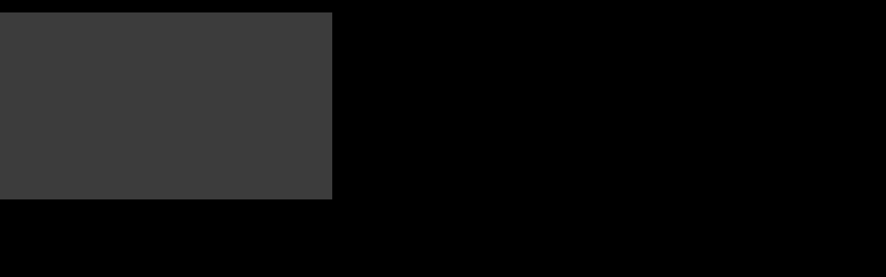

--- FILE ---
content_type: text/html
request_url: https://ici.radio-canada.ca/audio-video/pop.shtml
body_size: 824
content:
<!DOCTYPE html PUBLIC "-//W3C//DTD XHTML 1.0 Transitional//EN" "http://www.w3.org/TR/xhtml1/DTD/xhtml1-transitional.dtd"><html lang="fr-ca"  xmlns="http://www.w3.org/1999/xhtml">
	<head>
		<script language="javascript" type="text/javascript">
			///Patch pour bypasser le probleme de http://ICI.radio-canada.ca/medianet en attendant la prochaine iteration 28 janvier 2014
			var _locationTEST=document.location.href.toLowerCase();
			if (_locationTEST.indexOf("urlmedia=http://ici.radio-canada.ca/medianet/") != -1 )
			{
				var _newLocation = _locationTEST.replace("urlmedia=http://ici.radio-canada.ca/medianet/","urlmedia=http://www.radio-canada.ca/medianet/"); 
				window.location.replace(_newLocation);
			}
		</script>
		<meta http-equiv="Content-Type" content="text/html; charset=iso-8859-1" />
		<meta name="src.zone" content="" />
		<meta name="src.section" content="" />
		<meta name="src.pageSection" content="" />
		<meta name="src.categorie" content="" />
		<meta name="src.geo" content="" />

		<title>La Zone Audio &#8226; Vidéo | Radio-Canada.ca</title>
		<meta name="WT.sp" content="global;sc" />
		<script language="javascript" type="text/javascript">
			var isNotV3 = true;
			var _isLoadGUI = true;
		</script>
		<B>Error processing SSI file</B><BR>

		<style>
			@import "/pub/inc/global.css";
			@import "/audio-video/GUI/pop/1.0/GUI.css?v=1.2";
		</style>
		<script language="javascript" type="text/javascript" src="index.js"></script>
	</head>
	
	<body>
		<script language="javascript" type="text/javascript">
			srcAV_write({GUI:(isLight)?"popLight":"pop", data:!isLight}); 
		</script>
		<noscript>
			<p style="color:#FFF">Vous devez activer le JavaScript dans votre navigateur pour accéder a la zone audio-vidéo de Radio-Canada.ca.</p>
		</noscript>
	   <script language="javascript" type="text/javascript" src="http://publique.radio-canada.ca/audio-video/main/2.0/metatag.js"></script>
	</body>
</html>
 

--- FILE ---
content_type: text/css
request_url: https://ici.radio-canada.ca/audio-video/GUI/pop/1.0/GUI.css?v=1.2
body_size: 475
content:

@import "../../_player/1.0/GUI.css";

* {
	margin:0;
	padding:0;
}
span {
	display:none;
}
#debuggerContainer span {
	display:inline;
}
body {
	background-color:#000000;
	
}
.embedSrc{
	
}
.av_container{
/*background:url(img/logo_ici.png) no-repeat 0px 0px;*/
background:url(img/background_console_popup.jpg) no-repeat 0px 0px;
	width:505px;
	height:313px;
}
	.av_console {
		width:496px;
		padding:0 6px 6px;
	}
		.av_h1 {
			float:left;
			display:block;
			width:557px;
			height:60px;
			padding:0px 0px;
			background:url(img/logo_ici.png) no-repeat 0px 0px;
			
			/* background:url(img/ici-radio-canada2.jpg) no-repeat 0px 0px; */
		}
			.av_h1a {
				display:block;
				width:233px;
				height:31px;
			}
		.av_mediaHolder {
			float:left;
		}
		.av_divMediaData {
			padding-bottom:7px!important;
		}
		/*.av_logo {
			display:block;
			width:182px;
			height:43px;
			background-image:url(img/srcLogo.gif);
			position:absolute;
			top:0px;
			left:312px;
		}
		*/
	.av_divPub {
		position:absolute;
		top:5px;
		left:506px;
		width:308px;
		height:270px;
		overflow:hidden;
	}
	.av_divExtra {
		position:absolute;
		top:283px;
		left:506px;
		background:url(img/extraBg.gif) no-repeat;
		padding:6px;
		width:296px;
	}
		.btnMore {
			float:right;
			margin:6px 0;
		}

--- FILE ---
content_type: text/css
request_url: https://ici.radio-canada.ca/audio-video/GUI/_player/1.0/GUI.css
body_size: 1289
content:

		.av_mediaHolder {
			width:488px;
			padding-bottom:3px;
			background:url(img/bgMediaHolderTop.gif) no-repeat;
		}
			.av_control2 {
				height:17px;
				padding:0 4px;
				width:480px;
				position:relative;
			}
					.btnPleinEcran {
						display:block;
						position:absolute;
						left:4px;
						top:2px;
						background-repeat:no-repeat;/* Voir langue pour image*/
						width:70px;
						height:12px;
					}
					.btnPleinEcran:hover {
						/* Voir langue pour image*/
					}
					.btnExtraire {
						display:block;
						position:absolute;
						right:4px;
						top:2px;
						background-repeat:no-repeat;/* Voir langue pour image*/
						width:134px;
						height:12px;
					}
					.btnExtraire:hover {
						/* Voir langue pour image*/
					}
			.av_divPlayer {
				padding:0 4px;
				width:480px;
				background-color:#3c3c3c;
				font-size:0;
				line-height:0;
			}
			.av_divUpdatePanel, .av_divPanel {
				padding:60px 4px 0;
				width:480px;
				height:210px;/*270 - 60*/
				position:relative;
				background:url(img/playerBg.jpg) no-repeat;
			}
			.updatePanelCenter, .av_divPanelCenter {
				display:block;
				overflow:auto;
				padding:10px;
				width:303px;
				margin:0 auto;
				border:1px solid #909489;
				background-color:#cacec2;
				font-size:11px;
				line-height:normal;
				font-family:Verdana, Arial, Helvetica, sans-serif;
				color:#000;
				text-decoration:none;
			}
			.updatePanelCenter img, .av_divPanelCenter img {
				display:block;
				margin-bottom:10px;
				margin-right:10px;
				float:left;
			}
			.updatePanelCenter .panelBtn, .av_divPanelCenter .panelBtn {
				float:right;
				display:block;
				height:18px;
				width:100px;
				margin:5px 0 0 5px;
				font-size:11px;
				color:#FFF;
				line-height:15px;
				text-align:center;
				text-transform:capitalize;
				text-decoration:none;
				font-weight:bold;
				background:url(img/btnUpdateBg.gif) no-repeat right;
			}
			.updatePanelCenter .panelBtn span, .av_divPanelCenter .panelBtn span {
				display:block;
				float:left;
				height:18px;
				width:2px;
				font-size:0;
				line-height:0;
				background:url(img/btnUpdateBgLeft.gif) no-repeat;
			}
			
			.av_divControlleur {
				padding:6px 4px 0;
				width:480px;
				background:#3C3C3C url(img/filet.gif) no-repeat top center;
			}
				.av_divControlleur .errorLineDiv {
					display:none;
				}
			.av_divControlleurErrorLineActive object, .av_divControlleurErrorLineActive embed {
				width:1px;
				height:1px;
			}
			.av_divControlleurErrorLineActive .errorLineDiv {
				color:#FFFFFF;
				font-size:10px;
				font-family:Arial, Helvetica, sans-serif;
				font-weight:bold;
				background-color:#FF0000;
			}
			.av_divControlleur span {
					display:block!important;
					height:24px!important;
				}
			.av_divControlleur  .av_PlayBtn{
			    text-decoration:none;
			    font-size:0px;
			    margin:-2px 0px 0px 1px;
			    background-image:url(img/btn_play_OFF.png);
			    display:block;
			    width:44px;
			    height:23px;
			}
			.av_divControlleur  .av_PlayBtn:hover{
			    background-image:url(img/btn_play_ON.png);
			}
			.av_divTeaser 
			{
				/* margin-top:-2px;*/
				padding:0 4px;
				width:480px;
				background-color:#3C3C3C;
				font-size:0;
				line-height:0;
			}
			.av_divTeaserAudio {
                display:none;
			}
			.av_divMediaData {
				padding:5px 4px 0;
				width:480px;
				background:#3C3C3C url(img/filet.gif) no-repeat center top;
			}
			.av_divTopInfo {
				padding:5px 4px 0;
				width:480px;
				height:20px;
				/*line-height:2.5;*/
				color:rgb(216,216,216);
				overflow:hidden;
			}
			.av_mediaHolder .av_bottom {
				position:relative;
				background:url(img/bgMediaHolderBottomWidthBut.gif) bottom no-repeat;
				padding:0 4px;
				height:18px
			}
			.av_mediaHolder .av_bottom * {
				font:9px Arial, Helvetica, sans-serif;
				line-height:18px;
				color:#9e9e9e;
			}
			.av_mediaHolder .av_bottom a {
                float:left;
			}
			.av_mediaHolder .av_bottom span {
				display:inline;
			}
			.av_mediaHolder .bottom a {
				text-transform:uppercase;
				text-decoration:none;
				color:#9e9e9e;
				background-color:#3c3c3c;
			}
			.av_mediaHolder .av_bottom a:hover {
				color:#FFF;
			}
			 .av_mediaHolder .av_lien 
			{
				font-family:Verdana;
				font-size:9px;
			}
			 .av_mediaHolder .av_lien p a:hover
			{
				color:Gray;
			}
			.btnMore {
				display:block;
				width:250px;
				height:15px;
				font-size:0;
				line-height:0;
				/* Voir langue pour image*/
			}
			.btnMore:hover {
				/* Voir langue pour image*/
			}
			
		#prom300x250Bg.autoPromo #prom300x250 .content {
			background-image:none;
		}


--- FILE ---
content_type: application/javascript
request_url: https://ici.radio-canada.ca/audio-video/index.js
body_size: 5513
content:
if (typeof (av_sRootFolder) == "undefined") var av_sRootFolder = "http://publique.radio-canada.ca/audio-video/";
if (typeof (av_sPageRootFolder) == "undefined") var av_sPageRootFolder = "http://www.radio-canada.ca/audio-video/";
//var av_sRootFolder = "http://localhost/audio-video/";
var av_sVersion = "1.2";
var isLight = false;
var av_lang;
var av_sMainJs = av_sRootFolder + "main/2.0/classInstance.js";

var sLoadError = "Impossible de charger la console audio-vid&eacute;o de Radio-Canada.ca pour le moment. R&eacute;essayer plus tard. Merci";
var srcAV_aInstancesId = new Array();
var srcAV_aInstances = new Array();
var av_isDev = (av_sRootFolder == "http://publique.radio-canada.dev/audio-video/");

var _location=document.location.href.replace("%2D","-");
if (typeof (_isLoadGUI) == "undefined") var _isLoadGUI=false;

if (typeof (isStaticGlobalJs) == "undefined") {
	document.write( "<script language='javascript' src='http://static.src.ca/lib/v3/js/global.js'></script>" );
	var isNotV3 = true;
}

// tout les script sont loader
if (typeof (avSrc_isLoad) == "undefined") var avSrc_isLoad = false;
if (typeof (avSrc_isLoading) == "undefined") var avSrc_isLoading = false;
function srcAV_loadGlobal(_instId) {
    document.getElementById('srcAV_inst' + _instId + '_container').innerHTML = srcAv_getLoading(srcAV_aInstancesId[_instId]);
    if (typeof (isStaticGlobalJs) == "undefined") {
        if (typeof (aStaticGlobalJs) == "undefined") { aStaticGlobalJs = new Array(); } aStaticGlobalJs.push("srcAV_loadMain(" + _instId + ")");
    } else { srcAV_loadMain(_instId); }
}
function srcAV_loadMain(_instId) {
    if (typeof (noNeedToLoadMain) != "undefined") { srcAV_loopLoad(_instId); return; }
    if (avSrc_isLoad || avSrc_isLoading) {
        srcAV_loopLoad(_instId);
    } else { 
        avSrc_isLoading = true;
        var _aDiv = document.getElements('div[class=srcAv_container]');
        oSrc.crossDomainAjax(
				av_sRootFolder + "main/2.0/LoadScript.aspx?ver="+av_sVersion + "&isLoadGUI="+ _isLoadGUI +  (av_isDev ? "&rnd=" + Math.random() : ''),
				{
				    onSucceed: "srcAV_loadMainCallBack",
				    onFailed: "srcAV_loadMainCallBackError",
					timeout:15000,
				    oParam: { instId: _instId
					}
				}
			);
    }
}
function srcAV_loadMainCallBack(_s, _oParam) {
    if (avSrc_isLoad) return;
    avSrc_isLoad = true;

    if (typeof (_oParam) == "string") _oParam = JSON.decode(_oParam);
    if (typeof (_oParam.instId) != "undefined") {
        //test("loadMainCallBack  -> " + _oParam.instId);
        srcAV_loopLoad(_oParam.instId);
    } else {
        oSrc.alert("cav-error","loadMainCallBack  ->  undefined");
    }

}
function srcAV_loadMainCallBackError(_s, _oParam) {
    var _aDiv = document.getElements('div[class=srcAv_container]');
    for (var i = 0; i < _aDiv.length; i++) {
        _aDiv[i].getChildren('div')[0].innerHTML = srcAv_getError();
    }
}
function srcAV_write(_oCavParam) {
    document.writeln(srcAV_startAV(_oCavParam));
}
function srcAV_get(_oCavParam) {
    return srcAV_startAV(_oCavParam);
}
function srcAV_startAV(_oCavParam) {
    srcAV_aInstancesId.push(_oCavParam);
    var _lastInstId = srcAV_aInstancesId.length - 1;
    if (typeof (srcAV_aInstancesId[_lastInstId].GUI) == "undefined") srcAV_aInstancesId[_lastInstId].GUI = "embedSrc";
    srcAV_aInstancesId[_lastInstId].isLightLoad = (
		typeof (_oCavParam.urlTeaser) != "undefined" && (typeof (_oCavParam.autoStart) != "undefined" && _oCavParam.autoStart == false && 	typeof (_oCavParam.isLight) && _oCavParam.isLight == true	)	);

	srcAV_aInstancesId[_lastInstId].isImage = (
		typeof (_oCavParam.urlTeaser) != "undefined" && (typeof (_oCavParam.autoStart) != "undefined" && _oCavParam.autoStart == false && 	typeof (_oCavParam.image) && _oCavParam.image == false	)	);
	
    srcAV_aInstancesId[_lastInstId].switchAutoStart = srcAV_aInstancesId[_lastInstId].isLightLoad ? true : false;
    var _s = '';
	var _isMini=_oCavParam.GUI.toLowerCase().indexOf("mini") != -1;
    _s += '<div id="srcAV_inst' + _lastInstId + '_container" class="'+(_isMini?'embedSrcMini':'embedSrc')+'" style="' ;
	_s += 'width:' + (_isMini ? '240' : '480') + 'px;' ;
	_s += 'height:' + (_isMini ? (srcAV_aInstancesId[_lastInstId].isImage && srcAV_aInstancesId[_lastInstId].isLightLoad ?'auto': '135') : '270') + 'px;' ;
	_s += '">';
    _s += (srcAV_aInstancesId[_lastInstId].isLightLoad) ? ((srcAV_aInstancesId[_lastInstId].isImage)? srcAV_getTeaserHtmlAudio(_lastInstId, _oCavParam) : srcAV_getTeaserHtml(_lastInstId, _oCavParam) ) : srcAv_getLoading(_oCavParam);
    _s += '</div>';
    var _tmp = srcAV_aInstancesId[_lastInstId].isLightLoad ? '' : setTimeout("srcAV_loadGlobal(" + _lastInstId + ")", 200);
    return _s;
}
function srcAV_getTeaserHtmlAudio(_lastInstId, _oCavParam) {
 	var _s='<a  onclick="srcAV_loadGlobal(' + _lastInstId + ');return false;" href="#"><img  style="margin:0px" src="' + _oCavParam.urlTeaser + '" width="240" height="31" /><span style="visibility:hidden">Console Video-Audio</span></a>';
	
 /*  var _s = '<div style="background:url(' + _oCavParam.urlTeaser + ') no-repeat center center;">' ;
		_s +='<a href="#" style="' ;
		_s +='display:block;' ;
		_s +='position:relative;';
		_s +='width: 240px;' ;
		_s +='height: 31px;' ;
		_s +='" onclick="srcAV_loadGlobal(' + _lastInstId + ');return false;"></a>' ;
		_s +='</div>';
*/
		return _s;
}
function srcAV_getTeaserHtml1(_lastInstId, _oCavParam) {
	var isMini=_oCavParam.GUI.toLowerCase().indexOf("mini") != -1;
	var em,h,w,hB,wB,hB,wB,pH;
	if (isMini){
		em='height:12.3em;';//width:24.6em;
		w=240;h=135;hB='95px';wB='180px';pH='-16em;';
	}else{
		return srcAV_getTeaserHtml_org(_lastInstId, _oCavParam);
	}
    var _s = '<div >' ;
		_s +='<img style="'+em+'" src="' + _oCavParam.urlTeaser + '" />';
		_s +='</div>';
		_s += '<div >' ;
		_s +='<a  href="#" style="' ;
		_s +='display:block;' ;
		_s +='position:relative;';
		//_s +='width:' + w + 'px;' ;
		//_s +='height:' + h + 'px;' ;
		_s +='top:-5em;';
		_s +='right:'+pH;
		_s +='background:' ;
		_s +='url(' + av_sRootFolder + 'GUI/_player/1.0/img/play.gif) no-repeat ' ;
		//_s +=	wB + ' ' ;
		_s +=	hB + ';' ;
		_s +='" onclick="srcAV_loadGlobal(' + _lastInstId + ');return false;"><img src="http://publique.radio-canada.ca/audio-video/GUI/_player/1.0/img/play.gif" width="50px" height="35px;" /></a>' ;
		_s +='</div>';
		return _s;
}
function srcAV_getTeaserHtml(_lastInstId, _oCavParam) {
	var newBtPlay='';
    var _s = '<div style="background:url(' + _oCavParam.urlTeaser + ') no-repeat center center;">' ;
		_s +='<a href="#" class="link-news" style="' ;
		_s +='display:block;' ;
		_s +='position:relative;';
		_s +='width:' + (_oCavParam.GUI.toLowerCase().indexOf("mini") != -1 ? '240' : '480') + 'px;' ;
		_s +='height:' + (_oCavParam.GUI.toLowerCase().indexOf("mini") != -1 ? '135' : '270') + 'px;' ;
		//_s +='background:' ;
		//_s +='url(' + av_sRootFolder + 'GUI/_player/1.0/img/play.gif) no-repeat ' ;
		//_s +=	(_oCavParam.GUI.toLowerCase().indexOf("mini") != -1 ? '180px' : '425px') + ' ' ;
		//_s +=	(_oCavParam.GUI.toLowerCase().indexOf("mini") != -1 ? '95px' : '230px') + ';' ;
		if (_oCavParam.GUI.toLowerCase().indexOf("mini") != -1){
		    //newBtPlay="width: 76px;height: 76px;margin-left: -35px;margin-top: -35px; background: url(http://www.r-c.ca/_img/button/button-play-new.png) -35px -357px no-repeat;";
		    newBtPlay = "width: 95px;height: 95px;margin-left: -48px;margin-top: -48px; background: url(http://www.r-c.ca/_img/button/button-play-new.png) -20px -340px no-repeat; display: block; position: absolute; top: 40%; left: 40%; text-indent: -8000px;";
		}
		else{
			newBtPlay="width: 120px;height: 120px;margin-left:-60px;margin-top:-60px;width: 76px;height: 76px; background: url(http://lcl2-www.r-c.ca/_img/button/button-play-new.png) -168px -185px no-repeat;";
		}
		_s +='" onclick="srcAV_loadGlobal(' + _lastInstId + ');return false;"><span class="play medium" style="'+newBtPlay+' display: block; position: absolute; top: 50%; left: 50%; text-indent: -9000px;"></span></a>' ;
		_s +='</div>';
		return _s;
}
function srcAv_getLoading(_oCavParam) {
    var _s = '<div style="' ;
	_s += 'background:#3c3c3c url(http://publique.radio-canada.ca/audio-video/lib/img/ajax-loader.gif) no-repeat center center;' ;
	_s +='width:' + (_oCavParam.GUI.toLowerCase().indexOf("mini") != -1 ? 240 : 480) + 'px;' ;
	_s +='height:' + (_oCavParam.GUI.toLowerCase().indexOf("mini") != -1 ? 135 : 270) + 'px;' ;
	_s +='display:block;' ;
	_s +='"></div>';
	return _s;
}
function srcAv_getError() {
     var _s= '<div class="srcAV_error" style="background:red;width:100%;height:100%;display:block;">' ;
	 _s += 'Erreur de chargement de la console. Cliquez <a href="#" onclick="srcAV_loadMain();return false;">ici</a> pour réessayer.' ;
	 _s +=	'</div>';
	return _s;
}
function srcAV_next(_instId) {
    for (var i = _instId + 1; srcAV_aInstancesId.length; i++) {
        if (!srcAV_aInstancesId[i].isLoad) {
            document.write(srcAV_startAV(srcAV_aInstancesId[i]));
        }
    }
}
var timeoutRT = 0;
function srcAV_loopLoad(_instId) {
	//test(" -- srcAV_loopLoad(is_load="+avSrc_isLoad+")");
    if (!avSrc_isLoad) { setTimeout("srcAV_loopLoad(" + _instId + ")", 500); return; }

    if (srcAV_aInstancesId[_instId].switchAutoStart) srcAV_aInstancesId[_instId].autoStart = true;
    $('srcAV_inst' + _instId + '_container').style.width = "auto";
    $('srcAV_inst' + _instId + '_container').style.height = "auto";

    srcAV_initAV(_instId);
    return;
}
function srcAV_initAV(_instId) {
    srcAV_aInstances[_instId] = new srcAV_classInstance();
    srcAV_aInstances[_instId].init(_instId, srcAV_aInstancesId[_instId]);
}

// Wrapper
function srcAV_wrapper(_nInstId, _oParam) {
    if (typeof (_oParam) != 'undefined' && typeof (_oParam.urlMedia) != 'undefined') {
		for (var _s in _oParam){
			srcAV_aInstancesId[_nInstId][_s] = _oParam[_s];
		}
        //srcAV_aInstancesId[_nInstId].urlMedia = _oParam.urlMedia;
        setTimeout('srcAV_loadGlobal('+_nInstId+')',100);
     }
}
function callFromObj(_nInstId, _sCallerId, _sEventType, _oParam) {
    if (!avSrc_isLoad) {
        for (var i = 0; i < srcAV_aInstancesId.length; i++) {
            if (typeof (srcAV_aInstancesId[i].idExt) != "undefined" && srcAV_aInstancesId[i].idExt == _nInstId) {
                srcAV_wrapper(i, _oParam);
                return;
            }
        }
        srcAV_wrapper((Number(_nInstId) && _nInstId < srcAV_aInstancesId.length) ? _nInstId : 0, _oParam);
    }
    else {
        for (var i = 0; i < srcAV_aInstances.length; i++) {
            if (srcAV_aInstances[i].idExt == _nInstId) {
                return callFromObjIntern(i, _sCallerId, _sEventType, _oParam);
            }
        }
        callFromObjIntern((Number(_nInstId) && _nInstId < srcAV_aInstances.length) ? _nInstId : 0, _sCallerId, _sEventType, _oParam);
    }
}

///////////////////////////////////////////////////////////////////////////////
//
//  Silverlight.js (2.0 Preview)	version 1.0   
//
//  This file is provided by Microsoft as a helper file for websites that
//  incorporate Silverlight Objects. This file is provided under the Silverlight 
//  SDK 1.1 license available at http://go.microsoft.com/fwlink/?linkid=94243.  
//  You may not use or distribute this file or the code in this file except as 
//  expressly permitted under that license.
// 
//  Copyright (c) 2007 Microsoft Corporation. All rights reserved.
//
///////////////////////////////////////////////////////////////////////////////



if (!window.Silverlight) {
    window.Silverlight = {};
}

// Silverlight control instance counter for memory mgt
Silverlight._silverlightCount = 0;
Silverlight.fwlinkRoot = 'http://go2.microsoft.com/fwlink/?LinkID=';
Silverlight.onGetSilverlight = null;
Silverlight.onSilverlightInstalled = function() { window.location.reload(false); };


Silverlight.isInstalled = function(version) {
    var isVersionSupported = false;
    var container = null;

    try {
        var control = null;

        try {
            control = new ActiveXObject('AgControl.AgControl');
            if (version == null) {
                isVersionSupported = true;
            }
            else if (control.IsVersionSupported(version)) {

                isVersionSupported = true;
            }
            control = null;
        }
        catch (e) {
            var plugin = navigator.plugins["Silverlight Plug-In"];
            if (plugin) {
                if (version === null) {
                    isVersionSupported = true;
                }
                else {
                    var actualVer = plugin.description;
                    if (actualVer === "1.0.30226.2")
                        actualVer = "2.0.30226.2";
                    var actualVerArray = actualVer.split(".");
                    while (actualVerArray.length > 3) {
                        actualVerArray.pop();
                    }
                    while (actualVerArray.length < 4) {
                        actualVerArray.push(0);
                    }
                    var reqVerArray = version.split(".");
                    while (reqVerArray.length > 4) {
                        reqVerArray.pop();
                    }

                    var requiredVersionPart,actualVersionPart, index = 0;


                    do {
                        requiredVersionPart = parseInt(reqVerArray[index]);
                        actualVersionPart = parseInt(actualVerArray[index]);
                        index++;
                    }
                    while (index < reqVerArray.length && requiredVersionPart === actualVersionPart);

                    if (requiredVersionPart <= actualVersionPart && !isNaN(requiredVersionPart)) {
                        isVersionSupported = true;
                    }
                }
            }
        }
    }
    catch (e) {
        isVersionSupported = false;
    }
    if (container) {
        document.body.removeChild(container);
    }

    return isVersionSupported;
}
Silverlight.WaitForInstallCompletion = function() {
    if (!Silverlight.isBrowserRestartRequired && Silverlight.onSilverlightInstalled) {
        try {
            navigator.plugins.refresh();
        }
        catch (e) {
        }
        if (Silverlight.isInstalled(null)) {
            Silverlight.onSilverlightInstalled();
        }
        else {
            setTimeout(Silverlight.WaitForInstallCompletion, 3000);
        }
    }
}
Silverlight.__startup = function() {
    Silverlight.isBrowserRestartRequired = Silverlight.isInstalled(null); 
    if (!Silverlight.isBrowserRestartRequired) {
        Silverlight.WaitForInstallCompletion();
    }
    if (window.removeEventListener) {
        window.removeEventListener('load', Silverlight.__startup, false);
    }
    else {
        window.detachEvent('onload', Silverlight.__startup);
    }
}

if (window.addEventListener) {
    window.addEventListener('load', Silverlight.__startup, false);
}
else {
    window.attachEvent('onload', Silverlight.__startup);
}



Silverlight.createObject = function(source, parentElement, id, properties, events, initParams, userContext) {
    var slPluginHelper = new Object();
    var slProperties = properties;
    var slEvents = events;

    slPluginHelper.version = slProperties.version;
    slProperties.source = source;
    slPluginHelper.alt = slProperties.alt;

    if (initParams)
        slProperties.initParams = initParams;
    if (slProperties.isWindowless && !slProperties.windowless)
        slProperties.windowless = slProperties.isWindowless;
    if (slProperties.framerate && !slProperties.maxFramerate)
        slProperties.maxFramerate = slProperties.framerate;
    if (id && !slProperties.id)
        slProperties.id = id;

    delete slProperties.ignoreBrowserVer;
    delete slProperties.inplaceInstallPrompt;
    delete slProperties.version;
    delete slProperties.isWindowless;
    delete slProperties.framerate;
    delete slProperties.data;
    delete slProperties.src;
    delete slProperties.alt;



    if (Silverlight.isInstalled(slPluginHelper.version)) {
        for (var name in slEvents) {
            if (slEvents[name]) {
                if (name == "onLoad" && typeof slEvents[name] == "function" && slEvents[name].length != 1) {
                    var onLoadHandler = slEvents[name];
                    slEvents[name] = function(sender) { return onLoadHandler(document.getElementById(id), userContext, sender) };
                }
                var handlerName = Silverlight.__getHandlerName(slEvents[name]);
                if (handlerName != null) {
                    slProperties[name] = handlerName;
                    slEvents[name] = null;
                }
                else {
                    throw "typeof events." + name + " must be 'function' or 'string'";
                }
            }
        }
        slPluginHTML = Silverlight.buildHTML(slProperties);
    }
    else {
        slPluginHTML = Silverlight.buildPromptHTML(slPluginHelper);
    }

    if (parentElement) {
        parentElement.innerHTML = slPluginHTML;
    }
    else {
        return slPluginHTML;
    }

}

Silverlight.buildHTML = function(slProperties) {
    var htmlBuilder = [];

    htmlBuilder.push('<object type=\"application/x-silverlight\" data="data:application/x-silverlight,"');
    if (slProperties.id != null) {
        htmlBuilder.push(' id="' + slProperties.id + '"');
    }
    if (slProperties.width != null) {
        htmlBuilder.push(' width="' + slProperties.width + '"');
    }
    if (slProperties.height != null) {
        htmlBuilder.push(' height="' + slProperties.height + '"');
    }
    htmlBuilder.push(' >');

    delete slProperties.id;
    delete slProperties.width;
    delete slProperties.height;

    for (var name in slProperties) {
        if (slProperties[name]) {
            htmlBuilder.push('<param name="' + Silverlight.HtmlAttributeEncode(name) + '" value="' + Silverlight.HtmlAttributeEncode(slProperties[name]) + '" />');
        }
    }
    htmlBuilder.push('<\/object>');
    return htmlBuilder.join('');
}



// createObjectEx, takes a single parameter of all createObject parameters enclosed in {}
Silverlight.createObjectEx = function(params) {
    var parameters = params;
    var html = Silverlight.createObject(parameters.source, parameters.parentElement, parameters.id, parameters.properties, parameters.events, parameters.initParams, parameters.context);
    if (parameters.parentElement == null) {
        return html;
    }
}


Silverlight.buildPromptHTML = function(slPluginHelper) {
    var slPluginHTML = "";
    var urlRoot = Silverlight.fwlinkRoot;
    var shortVer = slPluginHelper.version;
    if (slPluginHelper.alt) {
        slPluginHTML = slPluginHelper.alt;
    }
    else {
        if (!shortVer) {
            shortVer = "";
        }
        slPluginHTML = "<a href='javascript:Silverlight.getSilverlight(\"{1}\");' style='text-decoration: none;'><img src='{2}' alt='Get Microsoft Silverlight' style='border-style: none'/></a>";
        slPluginHTML = slPluginHTML.replace('{1}', shortVer);
        slPluginHTML = slPluginHTML.replace('{2}', urlRoot + '108181');
    }

    return slPluginHTML;
}

Silverlight.getSilverlight = function(version) {
    if (Silverlight.onGetSilverlight) {
        Silverlight.onGetSilverlight();
    }

    var shortVer = "";
    var reqVerArray = String(version).split(".");
    if (reqVerArray.length > 1) {
        var majorNum = parseInt(reqVerArray[0]);
        if (isNaN(majorNum) || majorNum < 2) {
            shortVer = "1.0";
        }
        else {
            shortVer = reqVerArray[0] + '.' + reqVerArray[1];
        }
    }

    var verArg = "";

    if (shortVer.match(/^\d+\056\d+$/)) {
        verArg = "&v=" + shortVer;
    }

    Silverlight.followFWLink("114576" + verArg);
}



Silverlight.followFWLink = function(linkid) {
    top.location = Silverlight.fwlinkRoot + String(linkid);
}

Silverlight.HtmlAttributeEncode = function(strInput) {
    var c;
    var retVal = '';

    if (strInput == null) {
        return null;
    }

    for (var cnt = 0; cnt < strInput.length; cnt++) {
        c = strInput.charCodeAt(cnt);

        if (((c > 96) && (c < 123)) ||
                  ((c > 64) && (c < 91)) ||
                  ((c > 43) && (c < 58) && (c != 47)) ||
                  (c == 95)) {
            retVal = retVal + String.fromCharCode(c);
        }
        else {
            retVal = retVal + '&#' + c + ';';
        }
    }

    return retVal;
}


Silverlight.default_error_handler = function(sender, args) {
    var iErrorCode;
    var errorType = args.ErrorType;

    iErrorCode = args.ErrorCode;

    var errMsg = "\nSilverlight error message     \n";

    errMsg += "ErrorCode: " + iErrorCode + "\n";


    errMsg += "ErrorType: " + errorType + "       \n";
    errMsg += "Message: " + args.ErrorMessage + "     \n";

    if (errorType == "ParserError") {
        errMsg += "XamlFile: " + args.xamlFile + "     \n";
        errMsg += "Line: " + args.lineNumber + "     \n";
        errMsg += "Position: " + args.charPosition + "     \n";
    }
    else if (errorType == "RuntimeError") {
        if (args.lineNumber != 0) {
            errMsg += "Line: " + args.lineNumber + "     \n";
            errMsg += "Position: " + args.charPosition + "     \n";
        }
        errMsg += "MethodName: " + args.methodName + "     \n";
    }
    alert(errMsg);
}


Silverlight.__cleanup = function() {
    for (var i = Silverlight._silverlightCount - 1; i >= 0; i--) {
        window['__slEvent' + i] = null;
    }
    Silverlight._silverlightCount = 0;
    if (window.removeEventListener) {
        window.removeEventListener('unload', Silverlight.__cleanup, false);
    }
    else {
        window.detachEvent('onunload', Silverlight.__cleanup);
    }
}

Silverlight.__getHandlerName = function(handler) {
    var handlerName = "";
    if (typeof handler == "string") {
        handlerName = handler;
    }
    else if (typeof handler == "function") {
        if (Silverlight._silverlightCount == 0) {
            if (window.addEventListener) {
                window.addEventListener('onunload', Silverlight.__cleanup, false);
            }
            else {
                window.attachEvent('onunload', Silverlight.__cleanup);
            }
        }
        var count = Silverlight._silverlightCount++;
        handlerName = "__slEvent" + count;

        window[handlerName] = handler;
    }
    else {
        handlerName = null;
    }
    return handlerName;
}